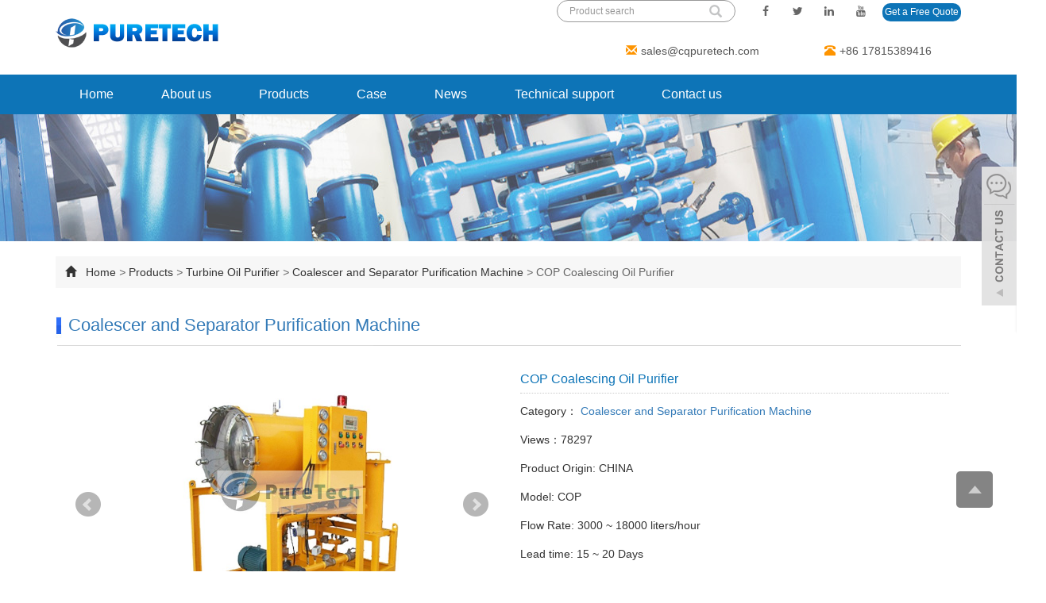

--- FILE ---
content_type: text/html; charset=utf-8
request_url: https://www.cqpuretech.com/COP-Coalescing-Oil-Purifier-p.html
body_size: 9678
content:
 <!DOCTYPE html>
<html lang="en">
<head>
<meta charset="utf-8">
<link rel="shortcut icon" href="/Uploads/flash/5ef360599970c.png" /><link rel="canonical" href="https://www.cqpuretech.com/COP-Coalescing-Oil-Purifier-p.html" />
<!-- Global site tag (gtag.js) - Google Analytics -->
<script async src="https://www.googletagmanager.com/gtag/js?id=G-KTCGWDNDDF"></script>
<script>
  window.dataLayer = window.dataLayer || [];
  function gtag(){dataLayer.push(arguments);}
  gtag('js', new Date());

  gtag('config', 'G-KTCGWDNDDF');
</script>
<!-- Global site tag (gtag.js) - Google Ads: 879273002 -->
<script async src="https://www.googletagmanager.com/gtag/js?id=AW-879273002"></script>
<script>
  window.dataLayer = window.dataLayer || [];
  function gtag(){dataLayer.push(arguments);}
  gtag('js', new Date());

  gtag('config', 'AW-879811329',{'allow_enhanced_conversions':true});
</script>
<script>
var enhanced_conversion_data;   
     window.addEventListener('load',function()
        {
                        document.querySelectorAll('#send_to').forEach(function(e)
                        {
                            e.addEventListener('click',function()
                            {
                    var name= document.querySelector('#username').value;
                    var email= document.querySelector('#inputEmail').value;
                    var mailformat = /^\w+([\.-]?\w+)@\w+([\.-]?\w+)(\.\w{2,3})+$/;
                    if(email!="" && email.match(mailformat)  &&  name!="")
                    {
             enhanced_conversion_data = 
            {
                "email": email
            };           
gtag('event', 'conversion', {
              'send_to': 'AW-879811329/flJUCPyp0qYDEIG2w6MD'
        });
                    }
                })
                        })
                
        })
</script>

<meta http-equiv="X-UA-Compatible" content="IE=edge">
<meta name="viewport" content="width=device-width, initial-scale=1">
<title>COP Coalescing Oil Purifier</title>
<meta name="keywords" content="oil coalescer,lube oil coalescer,coalescer oil purifier,fuel filtration system,fuel purifier,coalescing oil filtration machine" />
<meta name="description" content="COP Coalescing Oil Purifier is mainly used to separate water from fuel, lube oil, turbine oil and hydraulic oil effectively and efficiently. " />
<meta name="applicable-device"content="pc,mobile">
<link href="/xiaoyucms/css/bootstrap.css" rel="stylesheet">
<link href="/xiaoyucms/css/bxslider.css" rel="stylesheet">
<link href="/xiaoyucms/css/style.css" rel="stylesheet">
<script src="/xiaoyucms/js/jquery.min.js"></script>
<script src="/xiaoyucms/js/bxslider.min.js"></script>
<script src="/xiaoyucms/js/common.js"></script>
<script src="/xiaoyucms/js/bootstrap.js"></script>
<!--[if lt IE 9]>
  <script src="http://cdn.bootcss.com/html5shiv/3.7.2/html5shiv.min.js"></script>
  <script src="http://cdn.bootcss.com/respond.js/1.4.2/respond.min.js"></script>
<![endif]-->
    <link href="/xiaoyucms/css/lightbox.css" rel="stylesheet">
    <script src="/xiaoyucms/js/lightbox.js"></script>
    <script type="text/javascript">
        $(document).ready(function(){
            $('.showpic_flash').bxSlider({
              pagerCustom: '#pic-page',
               adaptiveHeight: true,
            });

        });
    </script>
</head>
<body id="product">
  
<header>

<link type="text/css" rel="stylesheet" href="/xiaoyucms/css/font-awesome.min.css"/>
<link type="text/css" rel="stylesheet" href="/xiaoyucms/css/ionicons.min.css"/>
<link type="text/css" rel="stylesheet" href="/xiaoyucms/css/style_1.css"/>

<div class="top_menu">
<div class="container">
<span class="top_name"></span>


</div>
</div>



<div class="container">
<div class="row">
<div class="col-xs-12 col-sm-8 col-md-4">
<a href="/"><img src="/Uploads/flash/5ee07ecc4db7a.png" alt="Chongqing Puretech Electrical and Mechanical Equipment Co.,Ltd." class="logo" /></a>
</div>

<div class="col-xs-12 col-sm-4 col-md-8"> 
<div class="top_lang">
    		<p class="nav_icons">  
 		
    			<a href="https://www.facebook.com/puretechoilfiltration" target="_blank" ><i class="fa fa-facebook"></i></a>
    			<a href="" target="_blank" ><i class="fa fa-twitter"></i></a>				
        		<a href="" target="_blank"><i class="fa fa-linkedin" aria-hidden="true"></i></a>
        		<a href="" target="_blank"><i class="fa fa-youtube"></i></a>
        		<span><a href="/Toinquiry/" target="_blank" rel="nofollow" class="quote">Get a Free Quote</a></span>
    		</p>
</div>
        	
<div class="top_search">
           	<form id="search1form" method="get" action="/search/index.html" >
           		<div class="input-group search_group"  >
           			<input type="text" name="name" class="form-control input-sm" placeholder="Product search" >
           			<span class="input-group-btn">
           				<span id="search_submit" onclick="searchform.submit();" title="Products search" class="glyphicon glyphicon-search btn-lg" aria-hidden="true"></span>
           			</span>
           		</div>
           	</form>      
</div>
        
<div class="top_email">
        
        	<div class="col-xs-12 col-md-5"><i class="fa fa-map-marker" aria-hidden="true" style="font-size: 0px;style="color:#FFFFFF !important;""></i><span style="color:#FFFFFF !important;">Add: 1 Xinmao Road, Beibei district, Chongqing, China</span></div>
        		<div class="col-xs-12 col-md-4"><i class="glyphicon glyphicon-envelope" aria-hidden="true"></i><a href="mailto:sales@cqpuretech.com" target="_blank" rel="nofollow">sales@cqpuretech.com</a></div>
    		<div class="col-xs-12 col-md-3"><span class="phone"><i class="glyphicon glyphicon-phone-alt" aria-hidden="true"></i>+86 17815389416</span></div>
</div>
    	
</div>

  </div>
</div>

    <!-- Fixed navbar -->
    <nav id="top_nav" class="navbar navbar-default navbar-static-top">
      <div class="container">
        <div class="navbar-header">
          <button type="button" class="navbar-toggle collapsed" data-toggle="collapse" data-target="#navbar" aria-expanded="false" aria-controls="navbar">
            <span class="sr-only">Toggle navigation</span>
            <span class="icon-bar"></span>
            <span class="icon-bar"></span>
            <span class="icon-bar"></span>
          </button>
          <span id="small_search" class="glyphicon glyphicon-search" aria-hidden="true"></span>
          <a class="navbar-brand" href="#">NAVIGATION</a>
        </div>
        <div id="navbar" class="navbar-collapse collapse">
<ul class="nav navbar-nav  navbar-nav-e">
<li><a href="/">Home</a></li>

	<li ><a href=" /About-us.html">About us</a></li>
				<li class="dropdown">
			<a href="/products.html">Products</a>
            <a href="/products.html" id="app_menudown" class="dropdown-toggle" data-toggle="dropdown" role="button" aria-expanded="false"><span class="glyphicon glyphicon-menu-down btn-xs"></span></a>
			<ul class="dropdown-menu nav_small pp" role="menu">
						       <li><a href="/Transformer-Oil-Purifier.html" >Transformer Oil Purifier</a>
				<!--<ul class="snav_small sdropdown-menu" style="margin-top:-1px;">		   
						<li><a href="/Double-Stage-Vacuum-Transformer-Vacuum-Oil-Purifier.html">Double Stage Vacuum Transformer Oil Purifier</a></li><li><a href="/Single-Stage-Vacuum-Transformer-Oil-Purifier.html">Single Stage Vacuum Transformer Oil Purifier</a></li><li><a href="/Vacuum-Transformer-Oil-Regeneration-System.html">Vacuum Transformer Oil Regeneration System</a></li><li><a href="/Trailer-Mounted-Transformer-Oil-Filtration-Machine.html">Trailer-Mounted Transformer Oil Filtration Machine</a></li><li><a href="/Oil-Regeneration-Device.html">Oil Regeneration Device</a></li><li><a href="/OLTC-Online-Oil-Filter-Unit.html">OLTC Online Oil Filter Unit</a></li>
					</ul>-->
				</li>			       <li><a href="/Turbine-Oil-Purifier.html" >Turbine Oil Purifier</a>
				<!--<ul class="snav_small sdropdown-menu" style="margin-top:-1px;">		   
						<li><a href="/Vacuum-Turbine-Oil-Purifier.html">Vacuum Turbine Oil Purifier</a></li><li><a href="/Coalescer-and-Separator-Purification-Machine.html">Coalescer and Separator Purification Machine</a></li>
					</ul>-->
				</li>			       <li><a href="/Lubricating-Oil-Purifier.html" >Lubricating Oil Purifier</a>
				<!--<ul class="snav_small sdropdown-menu" style="margin-top:-1px;">		   
						<li><a href="/Vacuum-Lubricating-Oil-Purifier.html">Vacuum Lubricating Oil Purifier</a></li><li><a href="/Hydraulic-Oil-Purifier.html">Hydraulic Oil Purifier</a></li><li><a href="/Gear-Oil-Purifier.html">Gear Oil Purifier</a></li><li><a href="/Centrifugal-Oil-Separator.html">Centrifugal Oil Separator</a></li>
					</ul>-->
				</li>			       <li><a href="/Portable-Oil-Filter-Machine.html" >Portable Oil Filter Machine</a>
				<!--<ul class="snav_small sdropdown-menu" style="margin-top:-1px;">		   
						<li><a href="/Portable-Oil-Filter-Carts.html">Portable Oil Filter Carts</a></li><li><a href="/Plate-Frame-Oil-Filtration-Device.html">Plate Frame Oil Filtration Device</a></li>
					</ul>-->
				</li><li><a href="/Vacuum-Pump-System.html" >Vacuum Pump System</a>
			   
				</li><li><a href="/Dry-Air-Generator.html" >Dry Air Generator</a>
			   
				</li><li><a href="/SF6-Gas-Recycling-and-Filling-Machine.html" >SF6 Gas Recycling and Filling Machine</a>
			   
				</li><li><a href="/Oil-Tester.html" >Oil Tester</a>
			   
				</li><li><a href="/Cooking-Oil-Purifier.html" >Cooking Oil Purifier</a>
			   
				</li><li><a href="/Oil-Field-Equipment.html" >Oil Field Equipment</a>
			   
				</li>			       <li><a href="/Waste-Oil-Recycling-Plant.html" >Waste Oil Recycling Plant</a>
				<!--<ul class="snav_small sdropdown-menu" style="margin-top:-1px;">		   
						<li><a href="/Waste-Oil-Distillation-Plant.html">Waste Oil Distillation Plant</a></li><li><a href="/Tyre-Pyrolysis-Plant.html">Tyre Pyrolysis Plant</a></li>
					</ul>-->
				</li>
			</ul>

		</li><li ><a href="/Case.html">Case</a></li>
				<li class="dropdown">
			<a href="/News.html">News</a>
            <a href="/News.html" id="app_menudown" class="dropdown-toggle" data-toggle="dropdown" role="button" aria-expanded="false"><span class="glyphicon glyphicon-menu-down btn-xs"></span></a>
			<ul class="dropdown-menu nav_small pp" role="menu">
			<li><a href="/Company-news.html" >Company news</a>
			   
				</li><li><a href="/Industry-news.html" >Industry news</a>
			   
				</li>
			</ul>

		</li><li ><a href="/Technical-support.html">Technical support</a></li>
		<li ><a href="/ToInquiry/">Contact us</a></li>
		</ul> 
        </div><!--/.nav-collapse -->
      </div>
    </nav>
</header>
<div class="page_bg" style="background: url(/xiaoyucms/images/5.jpg) center top no-repeat;"></div>
<!-- main -->
<div class="container">    
<div class="row">
<div class="path_bg">
<span class="glyphicon glyphicon-home" aria-hidden="true"></span>&nbsp;&nbsp;
<a href="/">Home</a>
<i> > </i>
	<a href="/products.html" title="Products">Products</a><i> > </i>
	<a href="/Turbine-Oil-Purifier.html" title="Turbine Oil Purifier">Turbine Oil Purifier</a><i> > </i>
	<a href="/Coalescer-and-Separator-Purification-Machine.html" title="Coalescer and Separator Purification Machine">Coalescer and Separator Purification Machine</a> <i> > </i> <span class="current">COP Coalescing Oil Purifier</span>
</div>           
<!-- right -->
<div class="col-xs-12" style="float:right">
<div class="list_box">
<h2 class="left_h"><a href="/Coalescer-and-Separator-Purification-Machine.html">
Coalescer and Separator Purification Machine</a></h2>

<!-- showpic -->
<div class="col-sm-12 col-md-6 showpic_box">
<ul class="showpic_flash">

<li><a class="example-image-link" href="/Uploads/pro/COP-Coalescing-Oil-Purifier.13.3-1.jpg" data-lightbox="example-set" target="_blank"><img class="example-image" src="/Uploads/pro/COP-Coalescing-Oil-Purifier.13.3-1.jpg" alt="COP Coalescing Oil Purifier"/></a></li><li><a class="example-image-link" href="/Uploads/pro/COP-Coalescing-Oil-Purifier.13.3-2.jpg" data-lightbox="example-set" target="_blank"><img class="example-image" src="/Uploads/pro/COP-Coalescing-Oil-Purifier.13.3-2.jpg" alt="COP Coalescing Oil Purifier"/></a></li><li><a class="example-image-link" href="/Uploads/pro/COP-Coalescing-Oil-Purifier.13.3-3.jpg" data-lightbox="example-set" target="_blank"><img class="example-image" src="/Uploads/pro/COP-Coalescing-Oil-Purifier.13.3-3.jpg" alt="COP Coalescing Oil Purifier"/></a></li><li><a class="example-image-link" href="/Uploads/pro/COP-Coalescing-Oil-Purifier.13.3-4.jpg" data-lightbox="example-set" target="_blank"><img class="example-image" src="/Uploads/pro/COP-Coalescing-Oil-Purifier.13.3-4.jpg" alt="COP Coalescing Oil Purifier"/></a></li>
</ul>
<!-- 当产品图片大于1个时 -->
<div id="pic-page">
<a data-slide-index="0" href="/Uploads/pro/COP-Coalescing-Oil-Purifier.13.3-1.jpg"><img src="/Uploads/pro/COP-Coalescing-Oil-Purifier.13.3-1.jpg" alt="COP Coalescing Oil Purifier"/></a><a data-slide-index="1" href="/Uploads/pro/COP-Coalescing-Oil-Purifier.13.3-2.jpg"><img src="/Uploads/pro/COP-Coalescing-Oil-Purifier.13.3-2.jpg" alt="COP Coalescing Oil Purifier"/></a><a data-slide-index="2" href="/Uploads/pro/COP-Coalescing-Oil-Purifier.13.3-3.jpg"><img src="/Uploads/pro/COP-Coalescing-Oil-Purifier.13.3-3.jpg" alt="COP Coalescing Oil Purifier"/></a><a data-slide-index="3" href="/Uploads/pro/COP-Coalescing-Oil-Purifier.13.3-4.jpg"><img src="/Uploads/pro/COP-Coalescing-Oil-Purifier.13.3-4.jpg" alt="COP Coalescing Oil Purifier"/></a></div> 
</div>
<!-- product_info -->
<div class="col-sm-12 col-md-6 proinfo_box">
<h1 class="product_h1">COP Coalescing Oil Purifier</h1>
<ul class="product_info">
<li>Category：<a href="/Coalescer-and-Separator-Purification-Machine.html">
Coalescer and Separator Purification Machine</a></li>

<li>Views：78297</li>
<li>Product Origin: CHINA</li><li>Model: COP </li><li>Flow Rate: 3000 ~ 18000 liters/hour</li><li>Lead time: 15 ~ 20 Days</li><li>Product description：COP Coalescing Oil Purifier is mainly used to separate water from fuel, lube oil, turbine oil and hydraulic oil effectively and efficiently. </li>

<li>
									<form id="orderform" method="post" action="/Toinquiry/">
																				<input type="hidden" name="ordername" value="COP Coalescing Oil Purifier" />	
										<a href="javascript:orderform.submit();" class="btn btn-primary page-btn"><span class="glyphicon glyphicon-triangle-right" aria-hidden="true"></span> INQUIRY</a>&nbsp;&nbsp;
                      
									</form>

</li>
</ul>
</div>

<div class="product_con">
<p class="MsoNormal" style="text-indent:2em;">
	<b><span style="color:#337FE5;font-family:Tahoma;font-size:18px;"></span></b> 
</p>
<p class="MsoNormal" style="text-align:justify;">
	<br />
</p>
<h4>
	<span style="font-family:Tahoma;font-size:18px;color:#337FE5;"><span style="font-size:14px;"><strong><span style="font-size:16px;font-family:KaiTi_GB2312;color:#003399;">Application</span></strong> <strong><span style="font-size:16px;font-family:KaiTi_GB2312;color:#003399;">of Coalescing <a href=https://www.cqpuretech.com/products.html target='_blank'>Oil Purifier</a></span></strong></span></span> 
</h4>
<p class="MsoNormal" style="text-align:justify;">
	<span style="color:#999999;"><span style="font-family:KaiTi_GB2312;">In order to completely
solve the problem of excessive water content in the hydraulic, lubrication and
speed control system of steam turbine, PureTech has developed Model COP </span><strong><span style="font-family:KaiTi_GB2312;">Coalescing <a href=https://www.cqpuretech.com/products.html target='_blank'>Oil Purifier</a></span></strong><span style="font-family:KaiTi_GB2312;"> (coalescing and separating oil filter) by
adopting the "</span><strong><span style="font-family:KaiTi_GB2312;">coalescing and separating</span></strong><span style="font-family:KaiTi_GB2312;">" dehydration technology.</span></span> 
</p>
<p class="MsoNormal" style="text-align:justify;">
	<span style="color:#999999;"></span> 
</p>
<p style="margin-left:0in;text-align:justify;">
	<span style="color:#999999;font-family:KaiTi_GB2312;">Model COP integrates two
functions of precision filtration and high efficiency dehydration. It can
effectively remove particle pollutants, emulsified water, dissolved water, free
water and filtration accuracy can reach NAS4-6 level. It can realize continuous
operation and unattended. It has the advantages that pressure filters,
centrifugal separator and <a href=https://www.cqpuretech.com/VOP-Single-Stage-Vacuum-Transformer-Oil-Purifier-p.html target='_blank'>Vacuum Oil Purifier</a>s can't match.</span> 
</p>
<p>
	<br />
</p>
<p class="MsoNormal">
	<b></b> 
</p>
<h4>
	<b><b><span style="font-size:14px;color:#337FE5;"><span style="font-size:16px;font-family:KaiTi_GB2312;color:#003399;">Fea</span><span style="font-size:16px;font-family:KaiTi_GB2312;color:#003399;">tures</span><span style="font-size:16px;font-family:KaiTi_GB2312;color:#003399;"> of Coalescing Oil Purifier</span></span></b></b> 
</h4>
<p>
	<span style="color:#999999;text-align:justify;text-indent:-28px;"><span style="font-family:KaiTi_GB2312;">• </span><span style="color:#999999;white-space:normal;font-family:KaiTi_GB2312;">Rapidly removing large amount free &amp; emulsified water from oil and as low as 100 PPM. </span></span> 
</p>
<p>
	<span style="color:#999999;text-indent:-21pt;"><span style="color:#999999;text-align:justify;text-indent:-28px;white-space:normal;font-family:KaiTi_GB2312;">• </span><span style="color:#999999;white-space:normal;font-family:KaiTi_GB2312;">Removing particles and maintain the oil cleanliness at or better than NAS 6 grade.</span></span><span style="color:#999999;text-indent:-21pt;"></span> 
</p>
<p>
	<span style="text-indent:-21pt;color:#999999;"><span style="color:#999999;text-align:justify;text-indent:-28px;white-space:normal;"><span style="font-family:KaiTi_GB2312;">• Skid-mounted type with compact structure, </span><span style="color:#999999;white-space:normal;font-family:KaiTi_GB2312;">light weight, simple and reliable operation, low maintenance cost. </span></span></span> 
</p>
<p>
	<span style="color:#999999;text-indent:-21pt;"><span style="color:#999999;text-align:justify;text-indent:-28px;white-space:normal;font-family:KaiTi_GB2312;">• </span><span style="color:#999999;white-space:normal;font-family:KaiTi_GB2312;">The coalescence oil separator elements are normally constructed using a pre-filter stage to protect the coalesce filters.</span></span> 
</p>
<p>
	<span style="text-indent:-21pt;color:#999999;"><span style="color:#999999;text-align:justify;text-indent:-28px;white-space:normal;"><span style="font-family:KaiTi_GB2312;">• </span><span style="color:#999999;white-space:normal;font-family:KaiTi_GB2312;">Designed&nbsp; for use on turbine lube oil, hydraulic oil, diesel fuel, heat transfer oil, dielectric oil etc.</span></span></span> 
</p>
<p>
	<br />
</p>
<p>
	<b><b><span style="color:#337FE5;font-size:14px;"><span style="font-size:16px;font-family:KaiTi_GB2312;color:#003399;">Technical Parameters</span><span style="font-size:16px;font-family:KaiTi_GB2312;color:#003399;"> of Coalescing Oil Purifier</span></span></b></b> 
</p>
<p>
	<table border="1" cellpadding="0" cellspacing="0" class="" bordercolor="#999999" style="width:100%;">
		<tbody>
			<tr>
				<td colspan="3" height="33" class="xl82" width="267" style="width:267px;height:33px;background-color:#337FE5;">
					<span style="color:#FFFFFF;font-family:KaiTi_GB2312;">Item</span> 
				</td>
				<td class="xl72" width="72" style="width:72px;background-color:#337FE5;">
					<span style="color:#FFFFFF;font-family:KaiTi_GB2312;">Unit</span> 
				</td>
				<td class="xl66" width="89" style="text-align:center;width:89px;background-color:#337FE5;">
					<span style="color:#FFFFFF;font-family:KaiTi_GB2312;">COP-5</span><span style="color:#FFFFFF;font-family:KaiTi_GB2312;">0</span> 
				</td>
				<td class="xl66" width="89" style="text-align:center;width:89px;background-color:#337FE5;">
					<span style="color:#FFFFFF;font-family:KaiTi_GB2312;">COP-100</span> 
				</td>
				<td class="xl66" width="89" style="text-align:center;width:89px;background-color:#337FE5;">
					<span style="color:#FFFFFF;font-family:KaiTi_GB2312;">COP-150</span> 
				</td>
				<td class="xl66" width="89" style="text-align:center;width:89px;background-color:#337FE5;">
					<span style="color:#FFFFFF;font-family:KaiTi_GB2312;">COP-200</span> 
				</td>
				<td class="xl66" width="89" style="text-align:center;width:89px;background-color:#337FE5;">
					<span style="color:#FFFFFF;font-family:KaiTi_GB2312;">COP-300</span> 
				</td>
			</tr>
			<tr>
				<td rowspan="11" height="363" class="xl84" width="82">
					<span style="font-family:KaiTi_GB2312;">Machine Parameter</span> 
				</td>
				<td colspan="2" class="xl92" width="185">
					<span style="font-family:KaiTi_GB2312;">Capacity</span> 
				</td>
				<td class="xl73" width="72">
					<span style="font-family:KaiTi_GB2312;">Liters/hour</span> 
				</td>
				<td class="xl67" width="89" style="text-align:center;">
					<span style="font-family:KaiTi_GB2312;">3000</span> 
				</td>
				<td class="xl67" width="89" style="text-align:center;">
					<span style="font-family:KaiTi_GB2312;">6000</span> 
				</td>
				<td class="xl67" width="89" style="text-align:center;">
					<span style="font-family:KaiTi_GB2312;">9000</span> 
				</td>
				<td class="xl67" width="89" style="text-align:center;">
					<span style="font-family:KaiTi_GB2312;">12000</span> 
				</td>
				<td class="xl67" width="89" style="text-align:center;">
					<span style="font-family:KaiTi_GB2312;">18000</span> 
				</td>
			</tr>
			<tr>
				<td colspan="2" height="33" class="xl88" width="185" style="width:185px;height:33px;background-color:#CCCCCC;">
					<span style="color:#FFFFFF;font-family:KaiTi_GB2312;">Working pressure</span> 
				</td>
				<td class="xl74" width="72" style="width:72px;background-color:#CCCCCC;">
					<span style="color:#FFFFFF;font-family:KaiTi_GB2312;">Mpa</span> 
				</td>
				<td colspan="5" class="xl89" width="445" style="text-align:center;width:445px;background-color:#CCCCCC;">
					<span style="color:#FFFFFF;font-family:KaiTi_GB2312;">≤ 1</span> 
				</td>
			</tr>
			<tr>
				<td colspan="2" height="33" class="xl78" width="185">
					<span style="font-family:KaiTi_GB2312;">Power supply</span> 
				</td>
				<td class="xl75" width="72">
					<span style="font-family:KaiTi_GB2312;">&emsp;</span> 
				</td>
				<td colspan="5" class="xl79" width="445" style="text-align:center;">
					<span style="font-family:KaiTi_GB2312;">380V, 50Hz, 3Phase or as needed</span> 
				</td>
			</tr>
			<tr>
				<td colspan="2" height="33" class="xl88" width="185" style="width:185px;height:33px;background-color:#CCCCCC;">
					<span style="color:#FFFFFF;font-family:KaiTi_GB2312;">Continuous working</span> 
				</td>
				<td class="xl74" width="72" style="width:72px;background-color:#CCCCCC;">
					<span style="color:#FFFFFF;font-family:KaiTi_GB2312;">hour</span> 
				</td>
				<td colspan="5" class="xl89" width="445" style="text-align:center;width:445px;background-color:#CCCCCC;">
					<span style="color:#FFFFFF;font-family:KaiTi_GB2312;">≥ 300</span> 
				</td>
			</tr>
			<tr>
				<td colspan="2" height="33" class="xl78" width="185">
					<span style="font-family:KaiTi_GB2312;">Mean Time Between Failure</span> 
				</td>
				<td class="xl75" width="72">
					<span style="font-family:KaiTi_GB2312;">hour</span> 
				</td>
				<td colspan="5" class="xl79" width="445" style="text-align:center;">
					<span style="font-family:KaiTi_GB2312;">≥ 5000</span> 
				</td>
			</tr>
			<tr>
				<td colspan="2" height="33" class="xl88" width="185" style="width:185px;height:33px;background-color:#CCCCCC;">
					<span style="color:#FFFFFF;font-family:KaiTi_GB2312;">Total Power</span> 
				</td>
				<td class="xl76" width="72" style="width:72px;background-color:#CCCCCC;">
					<span style="color:#FFFFFF;font-family:KaiTi_GB2312;">KW</span> 
				</td>
				<td class="xl68" width="89" style="text-align:center;width:89px;background-color:#CCCCCC;">
					<span style="color:#FFFFFF;font-family:KaiTi_GB2312;">1.8</span> 
				</td>
				<td class="xl68" width="89" style="text-align:center;width:89px;background-color:#CCCCCC;">
					<span style="color:#FFFFFF;font-family:KaiTi_GB2312;">2.5</span> 
				</td>
				<td class="xl68" width="89" style="text-align:center;width:89px;background-color:#CCCCCC;">
					<span style="color:#FFFFFF;font-family:KaiTi_GB2312;">3.3</span> 
				</td>
				<td class="xl68" width="89" style="text-align:center;width:89px;background-color:#CCCCCC;">
					<span style="color:#FFFFFF;font-family:KaiTi_GB2312;">4.3</span> 
				</td>
				<td class="xl68" width="89" style="text-align:center;width:89px;background-color:#CCCCCC;">
					<span style="color:#FFFFFF;font-family:KaiTi_GB2312;">5.3</span> 
				</td>
			</tr>
			<tr>
				<td colspan="2" height="33" class="xl78" width="185">
					<span style="font-family:KaiTi_GB2312;">Inlet/Outlet Diameter</span> 
				</td>
				<td class="xl77" width="72">
					<span style="font-family:KaiTi_GB2312;">mm</span> 
				</td>
				<td class="xl69" width="89" style="text-align:center;">
					<span style="font-family:KaiTi_GB2312;">32</span> 
				</td>
				<td class="xl69" width="89" style="text-align:center;">
					<span style="font-family:KaiTi_GB2312;">44</span> 
				</td>
				<td class="xl69" width="89" style="text-align:center;">
					<span style="font-family:KaiTi_GB2312;">50</span> 
				</td>
				<td class="xl69" width="89" style="text-align:center;">
					<span style="font-family:KaiTi_GB2312;">58</span> 
				</td>
				<td class="xl69" width="89" style="text-align:center;">
					<span style="font-family:KaiTi_GB2312;">65</span> 
				</td>
			</tr>
			<tr>
				<td rowspan="3" height="99" class="xl85" width="72" style="border:1px solid #999999;width:72px;height:99px;background-color:#CCCCCC;">
					<span style="color:#FFFFFF;font-family:KaiTi_GB2312;">Dimen</span><span style="color:#FFFFFF;font-family:KaiTi_GB2312;">sion</span> 
				</td>
				<td class="xl70" width="113" style="width:113px;background-color:#CCCCCC;">
					<span style="color:#FFFFFF;font-family:KaiTi_GB2312;">Length</span> 
				</td>
				<td class="xl70" width="72" style="width:72px;background-color:#CCCCCC;">
					<span style="color:#FFFFFF;font-family:KaiTi_GB2312;">mm</span> 
				</td>
				<td class="xl68" width="89" style="text-align:center;width:89px;background-color:#CCCCCC;">
					<span style="color:#FFFFFF;font-family:KaiTi_GB2312;">1550</span> 
				</td>
				<td class="xl68" width="89" style="text-align:center;width:89px;background-color:#CCCCCC;">
					<span style="color:#FFFFFF;font-family:KaiTi_GB2312;">1600</span> 
				</td>
				<td class="xl68" width="89" style="text-align:center;width:89px;background-color:#CCCCCC;">
					<span style="color:#FFFFFF;font-family:KaiTi_GB2312;">1650</span> 
				</td>
				<td class="xl68" width="89" style="text-align:center;width:89px;background-color:#CCCCCC;">
					<span style="color:#FFFFFF;font-family:KaiTi_GB2312;">1700</span> 
				</td>
				<td class="xl68" width="89" style="text-align:center;width:89px;background-color:#CCCCCC;">
					<span style="color:#FFFFFF;font-family:KaiTi_GB2312;">1850</span> 
				</td>
			</tr>
			<tr>
				<td height="33" class="xl71" width="113">
					<span style="font-family:KaiTi_GB2312;">Width</span> 
				</td>
				<td class="xl70" width="72">
					<span style="font-family:KaiTi_GB2312;">mm</span> 
				</td>
				<td class="xl69" width="89" style="text-align:center;">
					<span style="font-family:KaiTi_GB2312;">950</span> 
				</td>
				<td class="xl69" width="89" style="text-align:center;">
					<span style="font-family:KaiTi_GB2312;">1000</span> 
				</td>
				<td class="xl69" width="89" style="text-align:center;">
					<span style="font-family:KaiTi_GB2312;">1030</span> 
				</td>
				<td class="xl69" width="89" style="text-align:center;">
					<span style="font-family:KaiTi_GB2312;">1100</span> 
				</td>
				<td class="xl69" width="89" style="text-align:center;">
					<span style="font-family:KaiTi_GB2312;">1200</span> 
				</td>
			</tr>
			<tr>
				<td height="33" class="xl70" width="113" style="width:113px;height:33px;background-color:#CCCCCC;">
					<span style="color:#FFFFFF;font-family:KaiTi_GB2312;">Height</span> 
				</td>
				<td class="xl70" width="72" style="width:72px;background-color:#CCCCCC;">
					<span style="color:#FFFFFF;font-family:KaiTi_GB2312;">mm</span> 
				</td>
				<td class="xl68" width="89" style="text-align:center;width:89px;background-color:#CCCCCC;">
					<span style="color:#FFFFFF;font-family:KaiTi_GB2312;">1600</span> 
				</td>
				<td class="xl68" width="89" style="text-align:center;width:89px;background-color:#CCCCCC;">
					<span style="color:#FFFFFF;font-family:KaiTi_GB2312;">1650</span> 
				</td>
				<td class="xl68" width="89" style="text-align:center;width:89px;background-color:#CCCCCC;">
					<span style="color:#FFFFFF;font-family:KaiTi_GB2312;">1700</span> 
				</td>
				<td class="xl68" width="89" style="text-align:center;width:89px;background-color:#CCCCCC;">
					<span style="color:#FFFFFF;font-family:KaiTi_GB2312;">1750</span> 
				</td>
				<td class="xl68" width="89" style="text-align:center;width:89px;background-color:#CCCCCC;">
					<span style="color:#FFFFFF;font-family:KaiTi_GB2312;">1850</span> 
				</td>
			</tr>
			<tr>
				<td colspan="2" height="33" class="xl78" width="185">
					<span style="font-family:KaiTi_GB2312;">Weight</span> 
				</td>
				<td class="xl77" width="72">
					<span style="font-family:KaiTi_GB2312;">Kg</span> 
				</td>
				<td class="xl69" width="89" style="text-align:center;">
					<span style="font-family:KaiTi_GB2312;">450</span> 
				</td>
				<td class="xl69" width="89" style="text-align:center;">
					<span style="font-family:KaiTi_GB2312;">520</span> 
				</td>
				<td class="xl69" width="89" style="text-align:center;">
					<span style="font-family:KaiTi_GB2312;">760</span> 
				</td>
				<td class="xl69" width="89" style="text-align:center;">
					<span style="font-family:KaiTi_GB2312;">900</span> 
				</td>
				<td class="xl69" width="89" style="text-align:center;">
					<span style="font-family:KaiTi_GB2312;">980</span> 
				</td>
			</tr>
			<tr>
				<td rowspan="3" height="99" class="xl84" width="82">
					<span style="font-family:KaiTi_GB2312;">Oil index after purification</span> 
				</td>
				<td colspan="2" class="xl78" width="185" style="width:185px;background-color:#CCCCCC;">
					<span style="color:#FFFFFF;font-family:KaiTi_GB2312;">Water content</span> 
				</td>
				<td class="xl75" width="72" style="width:72px;background-color:#CCCCCC;">
					<span style="color:#FFFFFF;font-family:KaiTi_GB2312;">PPM</span> 
				</td>
				<td colspan="5" class="xl79" width="445" style="text-align:center;width:445px;background-color:#CCCCCC;">
					<span style="color:#FFFFFF;font-family:KaiTi_GB2312;">≤ 100</span> 
				</td>
			</tr>
			<tr>
				<td colspan="2" height="33" class="xl88" width="185">
					<span style="font-family:KaiTi_GB2312;">Cleanliness</span> 
				</td>
				<td class="xl74" width="72">
					<span style="font-family:KaiTi_GB2312;">NAS</span> 
				</td>
				<td colspan="5" class="xl89" width="445" style="text-align:center;">
					<span style="font-family:KaiTi_GB2312;">4 ~ 6</span> 
				</td>
			</tr>
			<tr>
				<td colspan="2" height="33" class="xl78" width="185" style="width:185px;height:33px;background-color:#CCCCCC;">
					<span style="color:#FFFFFF;font-family:KaiTi_GB2312;">Filtering accuracy</span> 
				</td>
				<td class="xl75" width="72" style="width:72px;background-color:#CCCCCC;">
					<span style="color:#FFFFFF;font-family:KaiTi_GB2312;">micron</span> 
				</td>
				<td colspan="5" class="xl79" width="445" style="text-align:center;width:445px;background-color:#CCCCCC;">
					<span style="color:#FFFFFF;font-family:KaiTi_GB2312;">≤ 1</span> 
				</td>
			</tr>
		</tbody>
	</table>
</p>
<p class="MsoNormal" align="left" style="text-align:left;background:white;">
	<span style="color:#999999;"><span style="font-family:KaiTi_GB2312;">* </span><strong><u><span style="font-family:KaiTi_GB2312;">OPTIONAL CONFIGURATIONS</span></u></strong><span style="font-family:KaiTi_GB2312;">: PLC automatic control system, Fully-Touch Screen, Explosion-proof type, Mobile Trailer, Weather-proof Enclosure, Online Oil Testing Instruments, etc.</span></span> 
</p>
<p class="MsoNormal" align="left" style="text-align:left;background:white;">
	<span style="color:#999999;font-family:KaiTi_GB2312;">* Please inquire us for other flow rates or types.</span> 
</p>
<p class="MsoNormal" align="left" style="text-align:left;background:white;">
	<span style="color:#999999;"><span style="color:#999999;white-space:normal;background-color:#FFFFFF;font-family:KaiTi_GB2312;">* The&nbsp;machine&nbsp;size and&nbsp;weight&nbsp;will&nbsp;change&nbsp;slightly&nbsp;due&nbsp;to&nbsp;different&nbsp;configurations.</span><span style="font-family:KaiTi_GB2312;">The&nbsp;machine&nbsp;size and&nbsp;weight&nbsp;will&nbsp;change&nbsp;slightly&nbsp;due&nbsp;to&nbsp;different&nbsp;configurations.</span></span> 
</p>
<p>
	<br />
</p>
<h4>
	<b><span style="font-size:14px;color:#337FE5;"><span style="font-size:16px;font-family:KaiTi_GB2312;color:#003399;">P</span><span style="font-size:16px;font-family:KaiTi_GB2312;color:#003399;">ureTech&nbsp;Successful Projects</span><span style="font-size:16px;font-family:KaiTi_GB2312;color:#003399;"> Worldwide</span></span></b> 
</h4>
<p>
	<img src="/Uploads/image/20220716/20220716212006_73669.jpg" alt="puretech is a manufacturer of <a href=https://www.cqpuretech.com/High-Vacuum-Transformer-Oil-Filtration-Machine-p.html target='_blank'>Transformer Oil Filtration Machine</a>,<a href=https://www.cqpuretech.com/Transformer-Oil-Purifier.html target='_blank'>Transformer Oil Purifier</a>,<a href=https://www.cqpuretech.com/Double-Stage-High-Vacuum-Transformer-Oil-Regeneration-Machine-p.html target='_blank'>Transformer Oil Regeneration</a> plant,transformer oil treatment equipment,transformer oil process machine,dry air generator." width="100%" height="" title="puretech is a manufacturer of <a href=https://www.cqpuretech.com/High-Vacuum-Transformer-Oil-Filtration-Machine-p.html target='_blank'>Transformer Oil Filtration Machine</a>,<a href=https://www.cqpuretech.com/Transformer-Oil-Purifier.html target='_blank'>Transformer Oil Purifier</a>,<a href=https://www.cqpuretech.com/Double-Stage-High-Vacuum-Transformer-Oil-Regeneration-Machine-p.html target='_blank'>Transformer Oil Regeneration</a> plant,transformer oil treatment equipment,transformer oil process machine,dry air generator." align="" /> 
</p>
<p>
	<br />
</p>
<h4>
	<b><span style="font-size:16px;color:#003399;font-family:KaiTi_GB2312;">After-Sales Service</span></b> 
</h4>
<p>
	<span style="background-color:#FFFFFF;color:#999999;line-height:2;"><span style="font-size:12px;"> <span style="color:#999999;white-space:normal;background-color:#FFFFFF;font-size:14px;font-family:KaiTi_GB2312;">• <span style="color:#999999;font-family:KaiTi_GB2312;white-space:normal;background-color:#FFFFFF;">12 months of quality guarantee for non-human damage.</span></span></span></span> 
</p>
<p>
	<span style="background-color:#FFFFFF;color:#999999;line-height:2;"><span style="font-size:12px;"><span style="color:#999999;white-space:normal;background-color:#FFFFFF;font-size:14px;font-family:KaiTi_GB2312;"><span style="color:#999999;font-family:KaiTi_GB2312;font-size:14px;white-space:normal;background-color:#FFFFFF;">• </span></span><span style="font-size:14px;font-family:KaiTi_GB2312;">Lifelong maintenance and spare parts supply. </span></span></span> 
</p>
<p>
	<span style="background-color:#FFFFFF;color:#999999;line-height:2;"><span style="line-height:2;font-size:12px;"> <span style="color:#999999;white-space:normal;background-color:#FFFFFF;font-size:14px;font-family:KaiTi_GB2312;">• </span><span style="font-size:14px;font-family:KaiTi_GB2312;">Free training on </span></span><span style="line-height:2;font-size:14px;font-family:KaiTi_GB2312;">operation, maintenance and troubleshooting at PureTech factory.</span></span> 
</p>
<p>
	<span style="background-color:#FFFFFF;color:#999999;line-height:2;"><span style="line-height:2;"><span style="font-size:14px;font-family:KaiTi_GB2312;"> • </span><span style="line-height:2;font-size:14px;font-family:KaiTi_GB2312;">Puretech engineers go to customer site for commissioning and training</span><span style="line-height:2;font-size:14px;font-family:KaiTi_GB2312;"> (</span><span style="line-height:2;font-size:14px;font-family:KaiTi_GB2312;">payable service</span><span style="line-height:2;font-size:14px;font-family:KaiTi_GB2312;">).</span></span></span> 
</p>
<p>
	<span style="background-color:#FFFFFF;color:#999999;line-height:2;"><span style="line-height:2;"><span style="color:#999999;white-space:normal;background-color:#FFFFFF;"><span style="font-size:12px;"> </span><span style="font-size:14px;font-family:KaiTi_GB2312;">• Design accept user's customization.</span></span></span></span> 
</p>
<p>
	<span style="background-color:#FFFFFF;color:#999999;line-height:2;"><span style="line-height:2;"><img src="/Uploads/image/20200615/20200615203454_13161.jpg" alt="" width="100%" height="" title="" align="" /><br />
</span></span> 
</p></div>
<div class="point">

                        <span class="to_prev col-xs-12 col-sm-6 col-md-6">PREVIOUS：<a href="/Trailer-Mounted-High-Vacuum-Transformer-Oil-Purifier-p.html">Trailer Mounted High Vacuum Transformer Oil Purifier</a></span>
                        <span class="to_next col-xs-12 col-sm-6 col-md-6">NEXT：<a href="/PF-Plate-Frame-Oil-Filtration-Device-p.html">PF Plate Frame Oil Filtration Device</a></span>

</div>
</div>
                    
    <script language="javascript" type="text/javascript">
     function checkInquirypro()
     {	 
		 if (document.Inquirypro.product.value=='')
         {alert('Please put the order product!');
         document.Inquirypro.title.focus
         return false
         }
         if (document.Inquirypro.name.value=='')
         {alert('Please put the name!');
         document.Inquirypro.name.focus
         return false
         }
          if (document.Inquirypro.email.value=='')
         {alert('Please put the email address!');
         document.Inquirypro.email.focus
         return false
         }
         var Mail = document.Inquirypro.email.value;
         if(Mail.indexOf('@',0) == -1 || Mail.indexOf('.',0) == -1)
         {
          alert('Please put the correct e-mail address！');
          document.Inquirypro.email.focus();
          return false;
         }
     }
      </script> 
 
<form id="myform" class="form-horizontal" action="/?m=Inquirys&a=check" method="post"  onSubmit="return checkInquirypro();" name="Inquirypro"> 
  
<input type="hidden" name="pid" value="">
<input type="hidden" name="device" value="0"/>
  
<div class="form-group">
<label for="products"class="col-sm-3 control-label">Product name：</label>
<div class="col-sm-6">
<input type="text" name="product" value="" class="form-control" id="products" placeholder="Required">
</div>
</div>

<div class="form-group" style="display:none">
<label for="number" class="col-sm-3 control-label">Order quantity：</label>
<div class="col-sm-6">
<input type="number" name="num" class="form-control" id="number">
</div>
</div>

<div class="form-group">
<label for="username" class="col-sm-3 control-label">Your Name：</label>
<div class="col-sm-6">
<input type="text" name="name" class="form-control" id="username">
</div>
</div>

<div class="form-group" style="display:none">
<label for="company" class="col-sm-3 control-label">Company name：</label>
<div class="col-sm-6">
<input type="text" name="company" class="form-control" id="company">
</div>
</div>

<div class="form-group" style="display:none">
<label for="add" class="col-sm-3 control-label">Address：</label>
<div class="col-sm-6">
<input type="text" name="add" class="form-control" id="add">
</div>
</div> 

<div class="form-group" style="display:none">
<label for="tel" class="col-sm-3 control-label">Tel：</label>
<div class="col-sm-6">
<input type="text" name="tel" class="form-control" id="tel">
</div>
</div>

<div class="form-group" style="display:none">
<label for="fax" class="col-sm-3 control-label">Fax：</label>
<div class="col-sm-6">
<input type="text" name="fax" class="form-control" id="fax">
</div>
</div>

<div class="form-group">
<label for="inputEmail" class="col-sm-3 control-label">E-mail：</label>
<div class="col-sm-6">
<input type="email" name="email" class="form-control" id="inputEmail" placeholder="Required">
</div>
</div>
                
<div class="form-group">
<label for="contents" class="col-sm-3 control-label">Message：</label>
<div class="col-sm-6">
<textarea name="contents" class="form-control" rows="3"></textarea>
</div>
</div>
<!--                          
<div class="form-group">
<label for="code" class="col-xs-12 col-sm-3 control-label">Captcha：</label>
<div class="col-xs-7 col-sm-2"><input type="text" name="code" class="form-control" id="code" placeholder="Captcha"></div>
<div class="col-xs-2 col-sm-1"><img class="codeimg" src="/common/verify.html" onclick='this.src=this.src+"?"+Math.random()'/></div>
</div>-->

<div class="form-group">
<div class="col-sm-offset-3 col-sm-10">
<button type="submit" name="submit" value="Send" class="btn btn-danger">Send</button>&nbsp;
<button type="reset" name="reset" class="btn btn-default">Reset</button>
</div>
</div>
                          
</form>
						</div>

					</div>
                    
                    
<div class="list_related">
<h2 class="left_h">Related Products</h2>
<div class="product_list related_list">

<div class="col-sm-4 col-md-3 col-mm-6 product_img">
<a href="/SF6-Gas-Purification-and-Filling-System-p.html"><img src="/Uploads/pro/SF6-Gas-Purification-and-Filling-System.87.1.jpg"  alt="SF6 Gas Purification and Filling System" class="opacity_img" /></a>
<p class="product_title"><a href="/SF6-Gas-Purification-and-Filling-System-p.html" title="SF6 Gas Purification and Filling System">SF6 Gas Purification and Filling System</a></p>
</div><div class="col-sm-4 col-md-3 col-mm-6 product_img">
<a href="/Turbine-Oil-Centrifuge-Machine-p.html"><img src="/Uploads/pro/Turbine-Oil-Centrifuge-Machine.39.1.jpg"  alt="Turbine Oil Centrifuge Machine" class="opacity_img" /></a>
<p class="product_title"><a href="/Turbine-Oil-Centrifuge-Machine-p.html" title="Turbine Oil Centrifuge Machine">Turbine Oil Centrifuge Machine</a></p>
</div><div class="col-sm-4 col-md-3 col-mm-6 product_img">
<a href="/Portable-Transformer-Oil-Filtration-Machine-p.html"><img src="/Uploads/pro/Portable-Transformer-Oil-Filtration-Machine.61.1.jpg"  alt="Portable Transformer Oil Filtration Machine " class="opacity_img" /></a>
<p class="product_title"><a href="/Portable-Transformer-Oil-Filtration-Machine-p.html" title="Portable Transformer Oil Filtration Machine ">Portable Transformer Oil Filtration Machine </a></p>
</div><div class="col-sm-4 col-md-3 col-mm-6 product_img">
<a href="/4000-L-P-H-Thermal-Vacuum-Transformer-Oil-Purification-p.html"><img src="/Uploads/pro/4000-L-P-H-Thermal-Vacuum-Transformer-Oil-Purification.35.1.jpg"  alt="4000LPH Thermal-Vacuum Transformer Oil Purification" class="opacity_img" /></a>
<p class="product_title"><a href="/4000-L-P-H-Thermal-Vacuum-Transformer-Oil-Purification-p.html" title="4000LPH Thermal-Vacuum Transformer Oil Purification">4000LPH Thermal-Vacuum Transformer Oil Purification</a></p>
</div>
</div>
</div>
</div>

<!-- left -->

</div>
</div>

<!--<script src="/xiaoyucms/js/jquery.smoove.min.js"></script>
<script>$('.product_head,.product_img,.about_head,.about_content,.case_head,.news_head,.news_index').smoove({offset:'10%'});</script>
 -->
<nav class="navbar navbar-default navbar-fixed-bottom footer_nav">
	<div class="foot_nav btn-group dropup">
		<a class="dropdown-toggle" data-toggle="dropdown" aria-haspopup="true" aria-expanded="false" href="#">
			<span class="glyphicon glyphicon-share btn-lg" aria-hidden="true"></span> Share
		</a>
		<div class="dropdown-menu webshare">
			<!-- AddToAny BEGIN -->
<div class="a2a_kit a2a_kit_size_32 a2a_default_style">
<a class="a2a_dd" href="https://www.addtoany.com/share_save"></a>
<a class="a2a_button_facebook"></a>
<a class="a2a_button_twitter"></a>
<a class="a2a_button_google_plus"></a>
<a class="a2a_button_linkedin"></a>
</div>
<script type="text/javascript" src="//static.addtoany.com/menu/page.js"></script>
<!-- AddToAny END --> 		
	</div>
  </div>
    <div class="foot_nav"><a href="tel:+86 17815389416"><span class="glyphicon glyphicon-phone btn-lg" aria-hidden="true"></span>Call</a></div>
    <div class="foot_nav"><a href="/ToInquiry.html"> <span class="glyphicon glyphicon-th-list btn-lg"  aria-hidden="true"></span>Inquiry</a></div>
    <div class="foot_nav"><a id="gototop" href="#"><span class="glyphicon glyphicon-circle-arrow-up btn-lg" aria-hidden="true"></span>Top</a></div>
</nav>

<footer>
<div class="container">    
	<div class="row">                 
		
		<div class="col-xs-12 col-sm-3 col-md-3 fot">
			<a href="/"><img src="/Uploads/flash/5ef1caf2e6e19.png" alt="Chongqing Puretech Electrical and Mechanical Equipment Co.,Ltd." class="logo_fot" /></a>
			<p>Tel：+86 17815389416</p>
			<p>Phone：+86 17815389416</p>
			<p>Email：<a href="mailto:sales@cqpuretech.com" style="color:#fff;"> sales@cqpuretech.com</a></p>
			<p>Whatsapp: +8617815389416 </p>                                              
		</div>				 								 
		
		<div id="nam1" class="col-xs-12 col-sm-12 col-md-7 ">
		
<div class="col-xs-4 col-md-4 footer_menu">
                  <p class="footer_menu_first"><a target="_blank" href="About-us.html">ABOUT US</a></p>            <p ><a target="_blank" href="About-us.html">About us</a></p>            <p ><a target="_blank" href="ToInquiry">Contact us</a></p></div>
      <div class="col-xs-4 col-md-4 footer_menu">            <p class="footer_menu_first"><a target="_blank" href="new.html">NEWS</a></p>            <p ><a target="_blank" href="https://www.cqpuretech.com/Company-news.html">Company news</a></p>            <p ><a target="_blank" href="https://www.cqpuretech.com/Industry-news.html">Industry news</a></p></div>
      <div class="col-xs-4 col-md-4 footer_menu">            <p class="footer_menu_first"><a target="_blank" href="products.html">PRODUCTS</a></p>            <p ><a target="_blank" href="/Transformer-Oil-Purifier.html">> Transformer Oil Purifier</a></p>            <p ><a target="_blank" href="/Turbine-Oil-Purifier.html">> Turbine Oil Purifier</a></p>            <p ><a target="_blank" href="/Lubricating-Oil-Purifier.html">> Lubricating Oil Purifier</a></p>            <p ><a target="_blank" href="/Vacuum-Pump-System.html">> Vacuum Pump System</a></p>            <p ><a target="_blank" href="/Dry-Air-Generator.html">> Dry Air Generator</a></p>            <p ><a target="_blank" href="/SF6-Gas-Recycling-and-Filling-Machine.html">> SF6 Gas Recovery Machine</a></p></div>			
		</div>                                                    					
		
		<div class="col-xs-12 col-sm-3 col-md-2 fot">
			<p class="footer_menu_first">MOBILE WEBSITE</p>
			<p>  <img src="/Uploads/flash/5ef02a99c1a18.jpg" width="150" height="150"/></p>					                       
		</div>  
		
	</div>
</div> 
	  
<div class="footer-bar">                                              
	<div class="container">    
		<div class="row">
				  
			<div style="text-align:left;" class="col-md-6 col-sm-12">	  
				<p style=" margin-top:10px;">Copyright © 2013-2020 Chongqing Puretech Electrical and Mechanical Equipment Co.,Ltd. All Rights Reserved. <script charset="UTF-8" id="LA_COLLECT" src="//sdk.51.la/js-sdk-pro.min.js"></script>
<script>LA.init({id:"3LbpNiXy7RBow9ty",ck:"3LbpNiXy7RBow9ty"})</script></p> 
			</div>
			
			<div style="text-align:right;" class="col-md-6 col-sm-12 fot_icon">
				<a href="https://www.facebook.com/puretechoilfiltration" target="_blank"><i class="fa fa-facebook"></i></a>
				<a href="" target="_blank"><i class="fa fa-twitter"></i></a>
				<a href="" target="_blank"><i class="fa fa-google-plus" ></i></a>
				<a href="" target="_blank"><i class="fa fa-linkedin" aria-hidden="true"></i></a>
				<a href="" target="_blank"><i class="fa fa-instagram" ></i></a>
				<a href="" target="_blank"><i class="fa fa-youtube"></i></a>										
			</div>	
		</div>
			
		
	</div>		
</div>
  
</footer>
<!--客服面板-->
<link rel="stylesheet" type="text/css" href="/xiaoyucms/css/online.css" />
<div class="online_service">
<div id="service">
<div id="ser_main">
<a rel="nofollow" id="floatShow1" href="javascript:void(0);" title="Open">&nbsp;</a> 
</div>	
<div id="online">
<div class="onlineMenu">
<ul> 
<li class="online_title"><i class="fa fa-comments-o" style="font-size:30px; margin-right:5px;" aria-hidden="true"></i>online service</li> 
<!--在线SKYPE--> 
<li class="call">
<div class="msggroup">
<a href="skype:cqpuretech@gmail.com?chat" title="cqpuretech@gmail.com"><i class="fa fa-skype" aria-hidden="true"></i>&nbsp;&nbsp;&nbsp; cqpuretech@gmail.com</a>
</div>
</li>
<!--在线Whatsapp--> 
<li class="call">
<div class="msggroup">
<a rel="nofollow" title="+86 17815389416" href="https://api.whatsapp.com/send?phone=+8617815389416"><i class="fa fa-whatsapp" aria-hidden="true"></i>&nbsp;&nbsp;&nbsp;&nbsp;+86 17815389416</a> 
</div>
</li>
<!--在线QQ-->
<li class="call">
<div class="msggroup">
<a target="_blank" href="http://wpa.qq.com/msgrd?v=3&uin=656189539&site=qq&menu=yes"><i class="fa fa-qq" aria-hidden="true"></i>&nbsp;&nbsp;&nbsp;&nbsp;656189539</a>
</div>
</li>  
  
<li class="call">
<div class="msggroup">
 <a rel="nofollow" title="sales@cqpuretech.com" href="mailto:sales@cqpuretech.com"><i class="fa fa-envelope-o" aria-hidden="true"></i> &nbsp;&nbsp;&nbsp;sales@cqpuretech.com</a>
</div>
</li>
  
</ul>
</div>
</div>
</div>

<div class="goTop">
<a rel="nofollow"  class="totop" style="display: inline;"></a>
</div>
</div>
<script type="text/javascript" src="/xiaoyucms/js/online.js"></script>   
  </body>
</html>